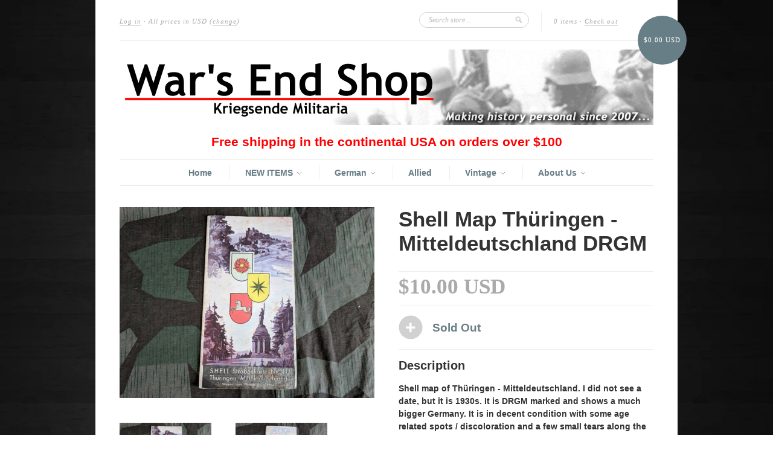

--- FILE ---
content_type: text/html; charset=utf-8
request_url: https://www.warsendshop.com/products/shell-map-thuringen-mitteldeutschland-drgm
body_size: 18273
content:
<!doctype html>
<!--[if lt IE 7]> <html class="no-js lt-ie9 lt-ie8 lt-ie7" lang="en"> <![endif]-->
<!--[if IE 7]>    <html class="no-js lt-ie9 lt-ie8" lang="en"> <![endif]-->
<!--[if IE 8]>    <html class="no-js lt-ie9" lang="en"> <![endif]-->
<!--[if IE 9 ]>    <html class="ie9 no-js"> <![endif]-->
<!--[if (gt IE 9)|!(IE)]><!--> <html class="no-js"> <!--<![endif]-->

<head>
  <meta charset="UTF-8" />
  <meta http-equiv="X-UA-Compatible" content="IE=edge,chrome=1" />
  <link rel="shortcut icon" type="image/png" href="//www.warsendshop.com/cdn/shop/t/1/assets/favicon.png?5188" />
<meta name="google-site-verification" content="OzDD0qER-HWcQytY2PaZ-6knVrzeum8ZbIcywP7LniU" />
  <!-- Meta Tags Editor -->

	<title></title>

  
  <!-- Meta Tags Editor -->

	<meta name="description" content="" />
	<meta name="keywords" content="" />
	<meta name="title" content="" />

  
  <link rel="canonical" href="https://www.warsendshop.com/products/shell-map-thuringen-mitteldeutschland-drgm" />
  
  


  <meta property="og:url" content="https://www.warsendshop.com/products/shell-map-thuringen-mitteldeutschland-drgm" />
  <meta property="og:title" content="Shell Map Thüringen - Mitteldeutschland DRGM" />
  <meta property="og:description" content="Shell map of Thüringen - Mitteldeutschland. I did not see a date, but it is 1930s. It is DRGM marked and shows a much bigger Germany. It is in decent condition with some age related spots / discoloration and a few small tears along the edges. Closed, it measures about 8 5/8&quot; by 4 1/2&quot; . Opened, it measures about 18&quot; across by 17 3/8&quot; tall." />
  <meta property="og:image" content="//www.warsendshop.com/cdn/shop/products/Vintage_1930s_Pre-WWII_Shell_Map_Thuringen_Mitteldeutschland_DRGM_medium.jpg?v=1571438836" />


  <script>window.performance && window.performance.mark && window.performance.mark('shopify.content_for_header.start');</script><meta id="shopify-digital-wallet" name="shopify-digital-wallet" content="/1874100/digital_wallets/dialog">
<meta name="shopify-checkout-api-token" content="103217eb1c6b13511154b4748b12c300">
<meta id="in-context-paypal-metadata" data-shop-id="1874100" data-venmo-supported="false" data-environment="production" data-locale="en_US" data-paypal-v4="true" data-currency="USD">
<link rel="alternate" type="application/json+oembed" href="https://www.warsendshop.com/products/shell-map-thuringen-mitteldeutschland-drgm.oembed">
<script async="async" src="/checkouts/internal/preloads.js?locale=en-US"></script>
<link rel="preconnect" href="https://shop.app" crossorigin="anonymous">
<script async="async" src="https://shop.app/checkouts/internal/preloads.js?locale=en-US&shop_id=1874100" crossorigin="anonymous"></script>
<script id="shopify-features" type="application/json">{"accessToken":"103217eb1c6b13511154b4748b12c300","betas":["rich-media-storefront-analytics"],"domain":"www.warsendshop.com","predictiveSearch":true,"shopId":1874100,"locale":"en"}</script>
<script>var Shopify = Shopify || {};
Shopify.shop = "kriegsende-militaria-2.myshopify.com";
Shopify.locale = "en";
Shopify.currency = {"active":"USD","rate":"1.0"};
Shopify.country = "US";
Shopify.theme = {"name":"new-standard","id":3489294,"schema_name":null,"schema_version":null,"theme_store_id":null,"role":"main"};
Shopify.theme.handle = "null";
Shopify.theme.style = {"id":null,"handle":null};
Shopify.cdnHost = "www.warsendshop.com/cdn";
Shopify.routes = Shopify.routes || {};
Shopify.routes.root = "/";</script>
<script type="module">!function(o){(o.Shopify=o.Shopify||{}).modules=!0}(window);</script>
<script>!function(o){function n(){var o=[];function n(){o.push(Array.prototype.slice.apply(arguments))}return n.q=o,n}var t=o.Shopify=o.Shopify||{};t.loadFeatures=n(),t.autoloadFeatures=n()}(window);</script>
<script>
  window.ShopifyPay = window.ShopifyPay || {};
  window.ShopifyPay.apiHost = "shop.app\/pay";
  window.ShopifyPay.redirectState = null;
</script>
<script id="shop-js-analytics" type="application/json">{"pageType":"product"}</script>
<script defer="defer" async type="module" src="//www.warsendshop.com/cdn/shopifycloud/shop-js/modules/v2/client.init-shop-cart-sync_IZsNAliE.en.esm.js"></script>
<script defer="defer" async type="module" src="//www.warsendshop.com/cdn/shopifycloud/shop-js/modules/v2/chunk.common_0OUaOowp.esm.js"></script>
<script type="module">
  await import("//www.warsendshop.com/cdn/shopifycloud/shop-js/modules/v2/client.init-shop-cart-sync_IZsNAliE.en.esm.js");
await import("//www.warsendshop.com/cdn/shopifycloud/shop-js/modules/v2/chunk.common_0OUaOowp.esm.js");

  window.Shopify.SignInWithShop?.initShopCartSync?.({"fedCMEnabled":true,"windoidEnabled":true});

</script>
<script>
  window.Shopify = window.Shopify || {};
  if (!window.Shopify.featureAssets) window.Shopify.featureAssets = {};
  window.Shopify.featureAssets['shop-js'] = {"shop-cart-sync":["modules/v2/client.shop-cart-sync_DLOhI_0X.en.esm.js","modules/v2/chunk.common_0OUaOowp.esm.js"],"init-fed-cm":["modules/v2/client.init-fed-cm_C6YtU0w6.en.esm.js","modules/v2/chunk.common_0OUaOowp.esm.js"],"shop-button":["modules/v2/client.shop-button_BCMx7GTG.en.esm.js","modules/v2/chunk.common_0OUaOowp.esm.js"],"shop-cash-offers":["modules/v2/client.shop-cash-offers_BT26qb5j.en.esm.js","modules/v2/chunk.common_0OUaOowp.esm.js","modules/v2/chunk.modal_CGo_dVj3.esm.js"],"init-windoid":["modules/v2/client.init-windoid_B9PkRMql.en.esm.js","modules/v2/chunk.common_0OUaOowp.esm.js"],"init-shop-email-lookup-coordinator":["modules/v2/client.init-shop-email-lookup-coordinator_DZkqjsbU.en.esm.js","modules/v2/chunk.common_0OUaOowp.esm.js"],"shop-toast-manager":["modules/v2/client.shop-toast-manager_Di2EnuM7.en.esm.js","modules/v2/chunk.common_0OUaOowp.esm.js"],"shop-login-button":["modules/v2/client.shop-login-button_BtqW_SIO.en.esm.js","modules/v2/chunk.common_0OUaOowp.esm.js","modules/v2/chunk.modal_CGo_dVj3.esm.js"],"avatar":["modules/v2/client.avatar_BTnouDA3.en.esm.js"],"pay-button":["modules/v2/client.pay-button_CWa-C9R1.en.esm.js","modules/v2/chunk.common_0OUaOowp.esm.js"],"init-shop-cart-sync":["modules/v2/client.init-shop-cart-sync_IZsNAliE.en.esm.js","modules/v2/chunk.common_0OUaOowp.esm.js"],"init-customer-accounts":["modules/v2/client.init-customer-accounts_DenGwJTU.en.esm.js","modules/v2/client.shop-login-button_BtqW_SIO.en.esm.js","modules/v2/chunk.common_0OUaOowp.esm.js","modules/v2/chunk.modal_CGo_dVj3.esm.js"],"init-shop-for-new-customer-accounts":["modules/v2/client.init-shop-for-new-customer-accounts_JdHXxpS9.en.esm.js","modules/v2/client.shop-login-button_BtqW_SIO.en.esm.js","modules/v2/chunk.common_0OUaOowp.esm.js","modules/v2/chunk.modal_CGo_dVj3.esm.js"],"init-customer-accounts-sign-up":["modules/v2/client.init-customer-accounts-sign-up_D6__K_p8.en.esm.js","modules/v2/client.shop-login-button_BtqW_SIO.en.esm.js","modules/v2/chunk.common_0OUaOowp.esm.js","modules/v2/chunk.modal_CGo_dVj3.esm.js"],"checkout-modal":["modules/v2/client.checkout-modal_C_ZQDY6s.en.esm.js","modules/v2/chunk.common_0OUaOowp.esm.js","modules/v2/chunk.modal_CGo_dVj3.esm.js"],"shop-follow-button":["modules/v2/client.shop-follow-button_XetIsj8l.en.esm.js","modules/v2/chunk.common_0OUaOowp.esm.js","modules/v2/chunk.modal_CGo_dVj3.esm.js"],"lead-capture":["modules/v2/client.lead-capture_DvA72MRN.en.esm.js","modules/v2/chunk.common_0OUaOowp.esm.js","modules/v2/chunk.modal_CGo_dVj3.esm.js"],"shop-login":["modules/v2/client.shop-login_ClXNxyh6.en.esm.js","modules/v2/chunk.common_0OUaOowp.esm.js","modules/v2/chunk.modal_CGo_dVj3.esm.js"],"payment-terms":["modules/v2/client.payment-terms_CNlwjfZz.en.esm.js","modules/v2/chunk.common_0OUaOowp.esm.js","modules/v2/chunk.modal_CGo_dVj3.esm.js"]};
</script>
<script>(function() {
  var isLoaded = false;
  function asyncLoad() {
    if (isLoaded) return;
    isLoaded = true;
    var urls = ["https:\/\/chimpstatic.com\/mcjs-connected\/js\/users\/25078f63a96f4beb23fef84d5\/2a089bfcf7da7a371435d6d2d.js?shop=kriegsende-militaria-2.myshopify.com","https:\/\/assets1.adroll.com\/shopify\/latest\/j\/shopify_rolling_bootstrap_v2.js?adroll_adv_id=IBHUNUWZZ5FD7IMGLVULC5\u0026adroll_pix_id=ETFNKN57OFHV7NGEXVB4HU\u0026shop=kriegsende-militaria-2.myshopify.com","https:\/\/cdn.hextom.com\/js\/freeshippingbar.js?shop=kriegsende-militaria-2.myshopify.com"];
    for (var i = 0; i < urls.length; i++) {
      var s = document.createElement('script');
      s.type = 'text/javascript';
      s.async = true;
      s.src = urls[i];
      var x = document.getElementsByTagName('script')[0];
      x.parentNode.insertBefore(s, x);
    }
  };
  if(window.attachEvent) {
    window.attachEvent('onload', asyncLoad);
  } else {
    window.addEventListener('load', asyncLoad, false);
  }
})();</script>
<script id="__st">var __st={"a":1874100,"offset":-18000,"reqid":"ce3ea838-db4f-4a46-ae08-84cbfab3b24f-1768436941","pageurl":"www.warsendshop.com\/products\/shell-map-thuringen-mitteldeutschland-drgm","u":"88c4b61ffba9","p":"product","rtyp":"product","rid":1667268608063};</script>
<script>window.ShopifyPaypalV4VisibilityTracking = true;</script>
<script id="captcha-bootstrap">!function(){'use strict';const t='contact',e='account',n='new_comment',o=[[t,t],['blogs',n],['comments',n],[t,'customer']],c=[[e,'customer_login'],[e,'guest_login'],[e,'recover_customer_password'],[e,'create_customer']],r=t=>t.map((([t,e])=>`form[action*='/${t}']:not([data-nocaptcha='true']) input[name='form_type'][value='${e}']`)).join(','),a=t=>()=>t?[...document.querySelectorAll(t)].map((t=>t.form)):[];function s(){const t=[...o],e=r(t);return a(e)}const i='password',u='form_key',d=['recaptcha-v3-token','g-recaptcha-response','h-captcha-response',i],f=()=>{try{return window.sessionStorage}catch{return}},m='__shopify_v',_=t=>t.elements[u];function p(t,e,n=!1){try{const o=window.sessionStorage,c=JSON.parse(o.getItem(e)),{data:r}=function(t){const{data:e,action:n}=t;return t[m]||n?{data:e,action:n}:{data:t,action:n}}(c);for(const[e,n]of Object.entries(r))t.elements[e]&&(t.elements[e].value=n);n&&o.removeItem(e)}catch(o){console.error('form repopulation failed',{error:o})}}const l='form_type',E='cptcha';function T(t){t.dataset[E]=!0}const w=window,h=w.document,L='Shopify',v='ce_forms',y='captcha';let A=!1;((t,e)=>{const n=(g='f06e6c50-85a8-45c8-87d0-21a2b65856fe',I='https://cdn.shopify.com/shopifycloud/storefront-forms-hcaptcha/ce_storefront_forms_captcha_hcaptcha.v1.5.2.iife.js',D={infoText:'Protected by hCaptcha',privacyText:'Privacy',termsText:'Terms'},(t,e,n)=>{const o=w[L][v],c=o.bindForm;if(c)return c(t,g,e,D).then(n);var r;o.q.push([[t,g,e,D],n]),r=I,A||(h.body.append(Object.assign(h.createElement('script'),{id:'captcha-provider',async:!0,src:r})),A=!0)});var g,I,D;w[L]=w[L]||{},w[L][v]=w[L][v]||{},w[L][v].q=[],w[L][y]=w[L][y]||{},w[L][y].protect=function(t,e){n(t,void 0,e),T(t)},Object.freeze(w[L][y]),function(t,e,n,w,h,L){const[v,y,A,g]=function(t,e,n){const i=e?o:[],u=t?c:[],d=[...i,...u],f=r(d),m=r(i),_=r(d.filter((([t,e])=>n.includes(e))));return[a(f),a(m),a(_),s()]}(w,h,L),I=t=>{const e=t.target;return e instanceof HTMLFormElement?e:e&&e.form},D=t=>v().includes(t);t.addEventListener('submit',(t=>{const e=I(t);if(!e)return;const n=D(e)&&!e.dataset.hcaptchaBound&&!e.dataset.recaptchaBound,o=_(e),c=g().includes(e)&&(!o||!o.value);(n||c)&&t.preventDefault(),c&&!n&&(function(t){try{if(!f())return;!function(t){const e=f();if(!e)return;const n=_(t);if(!n)return;const o=n.value;o&&e.removeItem(o)}(t);const e=Array.from(Array(32),(()=>Math.random().toString(36)[2])).join('');!function(t,e){_(t)||t.append(Object.assign(document.createElement('input'),{type:'hidden',name:u})),t.elements[u].value=e}(t,e),function(t,e){const n=f();if(!n)return;const o=[...t.querySelectorAll(`input[type='${i}']`)].map((({name:t})=>t)),c=[...d,...o],r={};for(const[a,s]of new FormData(t).entries())c.includes(a)||(r[a]=s);n.setItem(e,JSON.stringify({[m]:1,action:t.action,data:r}))}(t,e)}catch(e){console.error('failed to persist form',e)}}(e),e.submit())}));const S=(t,e)=>{t&&!t.dataset[E]&&(n(t,e.some((e=>e===t))),T(t))};for(const o of['focusin','change'])t.addEventListener(o,(t=>{const e=I(t);D(e)&&S(e,y())}));const B=e.get('form_key'),M=e.get(l),P=B&&M;t.addEventListener('DOMContentLoaded',(()=>{const t=y();if(P)for(const e of t)e.elements[l].value===M&&p(e,B);[...new Set([...A(),...v().filter((t=>'true'===t.dataset.shopifyCaptcha))])].forEach((e=>S(e,t)))}))}(h,new URLSearchParams(w.location.search),n,t,e,['guest_login'])})(!0,!0)}();</script>
<script integrity="sha256-4kQ18oKyAcykRKYeNunJcIwy7WH5gtpwJnB7kiuLZ1E=" data-source-attribution="shopify.loadfeatures" defer="defer" src="//www.warsendshop.com/cdn/shopifycloud/storefront/assets/storefront/load_feature-a0a9edcb.js" crossorigin="anonymous"></script>
<script crossorigin="anonymous" defer="defer" src="//www.warsendshop.com/cdn/shopifycloud/storefront/assets/shopify_pay/storefront-65b4c6d7.js?v=20250812"></script>
<script data-source-attribution="shopify.dynamic_checkout.dynamic.init">var Shopify=Shopify||{};Shopify.PaymentButton=Shopify.PaymentButton||{isStorefrontPortableWallets:!0,init:function(){window.Shopify.PaymentButton.init=function(){};var t=document.createElement("script");t.src="https://www.warsendshop.com/cdn/shopifycloud/portable-wallets/latest/portable-wallets.en.js",t.type="module",document.head.appendChild(t)}};
</script>
<script data-source-attribution="shopify.dynamic_checkout.buyer_consent">
  function portableWalletsHideBuyerConsent(e){var t=document.getElementById("shopify-buyer-consent"),n=document.getElementById("shopify-subscription-policy-button");t&&n&&(t.classList.add("hidden"),t.setAttribute("aria-hidden","true"),n.removeEventListener("click",e))}function portableWalletsShowBuyerConsent(e){var t=document.getElementById("shopify-buyer-consent"),n=document.getElementById("shopify-subscription-policy-button");t&&n&&(t.classList.remove("hidden"),t.removeAttribute("aria-hidden"),n.addEventListener("click",e))}window.Shopify?.PaymentButton&&(window.Shopify.PaymentButton.hideBuyerConsent=portableWalletsHideBuyerConsent,window.Shopify.PaymentButton.showBuyerConsent=portableWalletsShowBuyerConsent);
</script>
<script data-source-attribution="shopify.dynamic_checkout.cart.bootstrap">document.addEventListener("DOMContentLoaded",(function(){function t(){return document.querySelector("shopify-accelerated-checkout-cart, shopify-accelerated-checkout")}if(t())Shopify.PaymentButton.init();else{new MutationObserver((function(e,n){t()&&(Shopify.PaymentButton.init(),n.disconnect())})).observe(document.body,{childList:!0,subtree:!0})}}));
</script>
<link id="shopify-accelerated-checkout-styles" rel="stylesheet" media="screen" href="https://www.warsendshop.com/cdn/shopifycloud/portable-wallets/latest/accelerated-checkout-backwards-compat.css" crossorigin="anonymous">
<style id="shopify-accelerated-checkout-cart">
        #shopify-buyer-consent {
  margin-top: 1em;
  display: inline-block;
  width: 100%;
}

#shopify-buyer-consent.hidden {
  display: none;
}

#shopify-subscription-policy-button {
  background: none;
  border: none;
  padding: 0;
  text-decoration: underline;
  font-size: inherit;
  cursor: pointer;
}

#shopify-subscription-policy-button::before {
  box-shadow: none;
}

      </style>

<script>window.performance && window.performance.mark && window.performance.mark('shopify.content_for_header.end');</script>

  <link href="//www.warsendshop.com/cdn/shop/t/1/assets/style.css?v=50773656492889075161733594701" rel="stylesheet" type="text/css" media="all" />
  
  
  
  <!--[if lt IE 9]>
  <script src="//html5shim.googlecode.com/svn/trunk/html5.js"></script>
  <script src="//www.warsendshop.com/cdn/shop/t/1/assets/dd_roundies.js?v=1349888370" type="text/javascript"></script>
  <![endif]-->

  <script src="//ajax.googleapis.com/ajax/libs/jquery/1.7/jquery.js"></script>

  <script src="//www.warsendshop.com/cdn/shopifycloud/storefront/assets/themes_support/option_selection-b017cd28.js" type="text/javascript"></script>

  <!--[if lt IE 8]>
  <script src="//www.warsendshop.com/cdn/shop/t/1/assets/json2.js?v=1349888372" type="text/javascript"></script>
  <![endif]-->

  

  <script>
  var twitterID = 'kemilitaria',
      slideshow = false,
      slideshow_auto = true,
      slideshow_speed = 5000, 
      product_image_w_to_h_ratio = 1.333,
      shop_url = 'https://www.warsendshop.com';
  </script>

  <!--[if lt IE 9]>
  <script>
  DD_roundies.addRule('.roundify-total', '42px');
  DD_roundies.addRule('.sale-overlay span', '50px');
  DD_roundies.addRule('.sold-out-overlay span', '50px');
  </script>
  <![endif]-->

<!-- Hits Analytics tracking code -->

  

<!-- end of Hits Analytics code -->

 <!-- BEGIN app block: shopify://apps/blockify-fraud-filter/blocks/app_embed/2e3e0ba5-0e70-447a-9ec5-3bf76b5ef12e --> 
 
 
    <script>
        window.blockifyShopIdentifier = "kriegsende-militaria-2.myshopify.com";
        window.ipBlockerMetafields = "{\"showOverlayByPass\":false,\"disableSpyExtensions\":false,\"blockUnknownBots\":false,\"activeApp\":true,\"blockByMetafield\":true,\"visitorAnalytic\":false,\"showWatermark\":true,\"token\":\"eyJhbGciOiJIUzI1NiIsInR5cCI6IkpXVCJ9.eyJzaG9wIjoia3JpZWdzZW5kZS1taWxpdGFyaWEtMi5teXNob3BpZnkuY29tIiwiaWF0IjoxNzU5ODI5MTk5fQ.uYptEhdu-k0ItTbkLMEzmbFY87W8mhiGR2PesGQ1oF4\"}";
        window.blockifyRules = "{\"whitelist\":[],\"blacklist\":[{\"id\":1328105,\"type\":\"1\",\"country\":\"NG\",\"criteria\":\"3\",\"priority\":\"1\"}]}";
        window.ipblockerBlockTemplate = "{\"customCss\":\"#blockify---container{--bg-blockify: #fff;position:relative}#blockify---container::after{content:'';position:absolute;inset:0;background-repeat:no-repeat !important;background-size:cover !important;background:var(--bg-blockify);z-index:0}#blockify---container #blockify---container__inner{display:flex;flex-direction:column;align-items:center;position:relative;z-index:1}#blockify---container #blockify---container__inner #blockify-block-content{display:flex;flex-direction:column;align-items:center;text-align:center}#blockify---container #blockify---container__inner #blockify-block-content #blockify-block-superTitle{display:none !important}#blockify---container #blockify---container__inner #blockify-block-content #blockify-block-title{font-size:313%;font-weight:bold;margin-top:1em}@media only screen and (min-width: 768px) and (max-width: 1199px){#blockify---container #blockify---container__inner #blockify-block-content #blockify-block-title{font-size:188%}}@media only screen and (max-width: 767px){#blockify---container #blockify---container__inner #blockify-block-content #blockify-block-title{font-size:107%}}#blockify---container #blockify---container__inner #blockify-block-content #blockify-block-description{font-size:125%;margin:1.5em;line-height:1.5}@media only screen and (min-width: 768px) and (max-width: 1199px){#blockify---container #blockify---container__inner #blockify-block-content #blockify-block-description{font-size:88%}}@media only screen and (max-width: 767px){#blockify---container #blockify---container__inner #blockify-block-content #blockify-block-description{font-size:107%}}#blockify---container #blockify---container__inner #blockify-block-content #blockify-block-description #blockify-block-text-blink{display:none !important}#blockify---container #blockify---container__inner #blockify-logo-block-image{position:relative;width:400px;height:auto;max-height:300px}@media only screen and (max-width: 767px){#blockify---container #blockify---container__inner #blockify-logo-block-image{width:200px}}#blockify---container #blockify---container__inner #blockify-logo-block-image::before{content:'';display:block;padding-bottom:56.2%}#blockify---container #blockify---container__inner #blockify-logo-block-image img{position:absolute;top:0;left:0;width:100%;height:100%;object-fit:contain}\\n\",\"logoImage\":{\"active\":true,\"value\":\"https:\/\/storage.synctrack.io\/megamind-fraud\/assets\/default-thumbnail.png\",\"altText\":\"Red octagonal stop sign with a black hand symbol in the center, indicating a warning or prohibition\"},\"superTitle\":{\"active\":false,\"text\":\"403\",\"color\":\"#899df1\"},\"title\":{\"active\":true,\"text\":\"Access Denied\",\"color\":\"#000\"},\"description\":{\"active\":true,\"text\":\"The site owner may have set restrictions that prevent you from accessing the site. Please contact the site owner for access.\",\"color\":\"#000\"},\"background\":{\"active\":true,\"value\":\"#fff\",\"type\":\"1\",\"colorFrom\":null,\"colorTo\":null}}";

        
            window.blockifyProductCollections = [68835329];
        
    </script>
<link href="https://cdn.shopify.com/extensions/019bbb87-c57f-7b60-9a48-5c6384acb17d/region-restrictions-285/assets/blockify-embed.min.js" as="script" type="text/javascript" rel="preload"><link href="https://cdn.shopify.com/extensions/019bbb87-c57f-7b60-9a48-5c6384acb17d/region-restrictions-285/assets/prevent-bypass-script.min.js" as="script" type="text/javascript" rel="preload">
<script type="text/javascript">
    window.blockifyBaseUrl = 'https://fraud.blockifyapp.com/s/api';
    window.blockifyPublicUrl = 'https://fraud.blockifyapp.com/s/api/public';
    window.bucketUrl = 'https://storage.synctrack.io/megamind-fraud';
    window.storefrontApiUrl  = 'https://fraud.blockifyapp.com/p/api';
</script>
<script type="text/javascript">
  window.blockifyChecking = true;
</script>
<script id="blockifyScriptByPass" type="text/javascript" src=https://cdn.shopify.com/extensions/019bbb87-c57f-7b60-9a48-5c6384acb17d/region-restrictions-285/assets/prevent-bypass-script.min.js async></script>
<script id="blockifyScriptTag" type="text/javascript" src=https://cdn.shopify.com/extensions/019bbb87-c57f-7b60-9a48-5c6384acb17d/region-restrictions-285/assets/blockify-embed.min.js async></script>


<!-- END app block --><script src="https://cdn.shopify.com/extensions/24d8dd86-35ee-4368-81e8-f90e64b0a4fb/nibble-ai-negotiation-10/assets/nibble.js" type="text/javascript" defer="defer"></script>
<link href="https://monorail-edge.shopifysvc.com" rel="dns-prefetch">
<script>(function(){if ("sendBeacon" in navigator && "performance" in window) {try {var session_token_from_headers = performance.getEntriesByType('navigation')[0].serverTiming.find(x => x.name == '_s').description;} catch {var session_token_from_headers = undefined;}var session_cookie_matches = document.cookie.match(/_shopify_s=([^;]*)/);var session_token_from_cookie = session_cookie_matches && session_cookie_matches.length === 2 ? session_cookie_matches[1] : "";var session_token = session_token_from_headers || session_token_from_cookie || "";function handle_abandonment_event(e) {var entries = performance.getEntries().filter(function(entry) {return /monorail-edge.shopifysvc.com/.test(entry.name);});if (!window.abandonment_tracked && entries.length === 0) {window.abandonment_tracked = true;var currentMs = Date.now();var navigation_start = performance.timing.navigationStart;var payload = {shop_id: 1874100,url: window.location.href,navigation_start,duration: currentMs - navigation_start,session_token,page_type: "product"};window.navigator.sendBeacon("https://monorail-edge.shopifysvc.com/v1/produce", JSON.stringify({schema_id: "online_store_buyer_site_abandonment/1.1",payload: payload,metadata: {event_created_at_ms: currentMs,event_sent_at_ms: currentMs}}));}}window.addEventListener('pagehide', handle_abandonment_event);}}());</script>
<script id="web-pixels-manager-setup">(function e(e,d,r,n,o){if(void 0===o&&(o={}),!Boolean(null===(a=null===(i=window.Shopify)||void 0===i?void 0:i.analytics)||void 0===a?void 0:a.replayQueue)){var i,a;window.Shopify=window.Shopify||{};var t=window.Shopify;t.analytics=t.analytics||{};var s=t.analytics;s.replayQueue=[],s.publish=function(e,d,r){return s.replayQueue.push([e,d,r]),!0};try{self.performance.mark("wpm:start")}catch(e){}var l=function(){var e={modern:/Edge?\/(1{2}[4-9]|1[2-9]\d|[2-9]\d{2}|\d{4,})\.\d+(\.\d+|)|Firefox\/(1{2}[4-9]|1[2-9]\d|[2-9]\d{2}|\d{4,})\.\d+(\.\d+|)|Chrom(ium|e)\/(9{2}|\d{3,})\.\d+(\.\d+|)|(Maci|X1{2}).+ Version\/(15\.\d+|(1[6-9]|[2-9]\d|\d{3,})\.\d+)([,.]\d+|)( \(\w+\)|)( Mobile\/\w+|) Safari\/|Chrome.+OPR\/(9{2}|\d{3,})\.\d+\.\d+|(CPU[ +]OS|iPhone[ +]OS|CPU[ +]iPhone|CPU IPhone OS|CPU iPad OS)[ +]+(15[._]\d+|(1[6-9]|[2-9]\d|\d{3,})[._]\d+)([._]\d+|)|Android:?[ /-](13[3-9]|1[4-9]\d|[2-9]\d{2}|\d{4,})(\.\d+|)(\.\d+|)|Android.+Firefox\/(13[5-9]|1[4-9]\d|[2-9]\d{2}|\d{4,})\.\d+(\.\d+|)|Android.+Chrom(ium|e)\/(13[3-9]|1[4-9]\d|[2-9]\d{2}|\d{4,})\.\d+(\.\d+|)|SamsungBrowser\/([2-9]\d|\d{3,})\.\d+/,legacy:/Edge?\/(1[6-9]|[2-9]\d|\d{3,})\.\d+(\.\d+|)|Firefox\/(5[4-9]|[6-9]\d|\d{3,})\.\d+(\.\d+|)|Chrom(ium|e)\/(5[1-9]|[6-9]\d|\d{3,})\.\d+(\.\d+|)([\d.]+$|.*Safari\/(?![\d.]+ Edge\/[\d.]+$))|(Maci|X1{2}).+ Version\/(10\.\d+|(1[1-9]|[2-9]\d|\d{3,})\.\d+)([,.]\d+|)( \(\w+\)|)( Mobile\/\w+|) Safari\/|Chrome.+OPR\/(3[89]|[4-9]\d|\d{3,})\.\d+\.\d+|(CPU[ +]OS|iPhone[ +]OS|CPU[ +]iPhone|CPU IPhone OS|CPU iPad OS)[ +]+(10[._]\d+|(1[1-9]|[2-9]\d|\d{3,})[._]\d+)([._]\d+|)|Android:?[ /-](13[3-9]|1[4-9]\d|[2-9]\d{2}|\d{4,})(\.\d+|)(\.\d+|)|Mobile Safari.+OPR\/([89]\d|\d{3,})\.\d+\.\d+|Android.+Firefox\/(13[5-9]|1[4-9]\d|[2-9]\d{2}|\d{4,})\.\d+(\.\d+|)|Android.+Chrom(ium|e)\/(13[3-9]|1[4-9]\d|[2-9]\d{2}|\d{4,})\.\d+(\.\d+|)|Android.+(UC? ?Browser|UCWEB|U3)[ /]?(15\.([5-9]|\d{2,})|(1[6-9]|[2-9]\d|\d{3,})\.\d+)\.\d+|SamsungBrowser\/(5\.\d+|([6-9]|\d{2,})\.\d+)|Android.+MQ{2}Browser\/(14(\.(9|\d{2,})|)|(1[5-9]|[2-9]\d|\d{3,})(\.\d+|))(\.\d+|)|K[Aa][Ii]OS\/(3\.\d+|([4-9]|\d{2,})\.\d+)(\.\d+|)/},d=e.modern,r=e.legacy,n=navigator.userAgent;return n.match(d)?"modern":n.match(r)?"legacy":"unknown"}(),u="modern"===l?"modern":"legacy",c=(null!=n?n:{modern:"",legacy:""})[u],f=function(e){return[e.baseUrl,"/wpm","/b",e.hashVersion,"modern"===e.buildTarget?"m":"l",".js"].join("")}({baseUrl:d,hashVersion:r,buildTarget:u}),m=function(e){var d=e.version,r=e.bundleTarget,n=e.surface,o=e.pageUrl,i=e.monorailEndpoint;return{emit:function(e){var a=e.status,t=e.errorMsg,s=(new Date).getTime(),l=JSON.stringify({metadata:{event_sent_at_ms:s},events:[{schema_id:"web_pixels_manager_load/3.1",payload:{version:d,bundle_target:r,page_url:o,status:a,surface:n,error_msg:t},metadata:{event_created_at_ms:s}}]});if(!i)return console&&console.warn&&console.warn("[Web Pixels Manager] No Monorail endpoint provided, skipping logging."),!1;try{return self.navigator.sendBeacon.bind(self.navigator)(i,l)}catch(e){}var u=new XMLHttpRequest;try{return u.open("POST",i,!0),u.setRequestHeader("Content-Type","text/plain"),u.send(l),!0}catch(e){return console&&console.warn&&console.warn("[Web Pixels Manager] Got an unhandled error while logging to Monorail."),!1}}}}({version:r,bundleTarget:l,surface:e.surface,pageUrl:self.location.href,monorailEndpoint:e.monorailEndpoint});try{o.browserTarget=l,function(e){var d=e.src,r=e.async,n=void 0===r||r,o=e.onload,i=e.onerror,a=e.sri,t=e.scriptDataAttributes,s=void 0===t?{}:t,l=document.createElement("script"),u=document.querySelector("head"),c=document.querySelector("body");if(l.async=n,l.src=d,a&&(l.integrity=a,l.crossOrigin="anonymous"),s)for(var f in s)if(Object.prototype.hasOwnProperty.call(s,f))try{l.dataset[f]=s[f]}catch(e){}if(o&&l.addEventListener("load",o),i&&l.addEventListener("error",i),u)u.appendChild(l);else{if(!c)throw new Error("Did not find a head or body element to append the script");c.appendChild(l)}}({src:f,async:!0,onload:function(){if(!function(){var e,d;return Boolean(null===(d=null===(e=window.Shopify)||void 0===e?void 0:e.analytics)||void 0===d?void 0:d.initialized)}()){var d=window.webPixelsManager.init(e)||void 0;if(d){var r=window.Shopify.analytics;r.replayQueue.forEach((function(e){var r=e[0],n=e[1],o=e[2];d.publishCustomEvent(r,n,o)})),r.replayQueue=[],r.publish=d.publishCustomEvent,r.visitor=d.visitor,r.initialized=!0}}},onerror:function(){return m.emit({status:"failed",errorMsg:"".concat(f," has failed to load")})},sri:function(e){var d=/^sha384-[A-Za-z0-9+/=]+$/;return"string"==typeof e&&d.test(e)}(c)?c:"",scriptDataAttributes:o}),m.emit({status:"loading"})}catch(e){m.emit({status:"failed",errorMsg:(null==e?void 0:e.message)||"Unknown error"})}}})({shopId: 1874100,storefrontBaseUrl: "https://www.warsendshop.com",extensionsBaseUrl: "https://extensions.shopifycdn.com/cdn/shopifycloud/web-pixels-manager",monorailEndpoint: "https://monorail-edge.shopifysvc.com/unstable/produce_batch",surface: "storefront-renderer",enabledBetaFlags: ["2dca8a86","a0d5f9d2"],webPixelsConfigList: [{"id":"1369702598","configuration":"{\"accountID\":\"blockify-checkout-rules-webpixel-kriegsende-militaria-2.myshopify.com\",\"enable\":\"true\"}","eventPayloadVersion":"v1","runtimeContext":"STRICT","scriptVersion":"3169cc2d487bee629e1d1a22a873efe1","type":"APP","apiClientId":143723102209,"privacyPurposes":["ANALYTICS","MARKETING","SALE_OF_DATA"],"dataSharingAdjustments":{"protectedCustomerApprovalScopes":["read_customer_address","read_customer_email","read_customer_name","read_customer_personal_data","read_customer_phone"]}},{"id":"85033158","eventPayloadVersion":"v1","runtimeContext":"LAX","scriptVersion":"1","type":"CUSTOM","privacyPurposes":["ANALYTICS"],"name":"Google Analytics tag (migrated)"},{"id":"shopify-app-pixel","configuration":"{}","eventPayloadVersion":"v1","runtimeContext":"STRICT","scriptVersion":"0450","apiClientId":"shopify-pixel","type":"APP","privacyPurposes":["ANALYTICS","MARKETING"]},{"id":"shopify-custom-pixel","eventPayloadVersion":"v1","runtimeContext":"LAX","scriptVersion":"0450","apiClientId":"shopify-pixel","type":"CUSTOM","privacyPurposes":["ANALYTICS","MARKETING"]}],isMerchantRequest: false,initData: {"shop":{"name":"War's End Shop","paymentSettings":{"currencyCode":"USD"},"myshopifyDomain":"kriegsende-militaria-2.myshopify.com","countryCode":"US","storefrontUrl":"https:\/\/www.warsendshop.com"},"customer":null,"cart":null,"checkout":null,"productVariants":[{"price":{"amount":10.0,"currencyCode":"USD"},"product":{"title":"Shell Map Thüringen - Mitteldeutschland DRGM","vendor":"Other","id":"1667268608063","untranslatedTitle":"Shell Map Thüringen - Mitteldeutschland DRGM","url":"\/products\/shell-map-thuringen-mitteldeutschland-drgm","type":"Original"},"id":"14092137365567","image":{"src":"\/\/www.warsendshop.com\/cdn\/shop\/products\/Vintage_1930s_Pre-WWII_Shell_Map_Thuringen_Mitteldeutschland_DRGM.jpg?v=1571438836"},"sku":"RED BIN","title":"Default Title","untranslatedTitle":"Default Title"}],"purchasingCompany":null},},"https://www.warsendshop.com/cdn","7cecd0b6w90c54c6cpe92089d5m57a67346",{"modern":"","legacy":""},{"shopId":"1874100","storefrontBaseUrl":"https:\/\/www.warsendshop.com","extensionBaseUrl":"https:\/\/extensions.shopifycdn.com\/cdn\/shopifycloud\/web-pixels-manager","surface":"storefront-renderer","enabledBetaFlags":"[\"2dca8a86\", \"a0d5f9d2\"]","isMerchantRequest":"false","hashVersion":"7cecd0b6w90c54c6cpe92089d5m57a67346","publish":"custom","events":"[[\"page_viewed\",{}],[\"product_viewed\",{\"productVariant\":{\"price\":{\"amount\":10.0,\"currencyCode\":\"USD\"},\"product\":{\"title\":\"Shell Map Thüringen - Mitteldeutschland DRGM\",\"vendor\":\"Other\",\"id\":\"1667268608063\",\"untranslatedTitle\":\"Shell Map Thüringen - Mitteldeutschland DRGM\",\"url\":\"\/products\/shell-map-thuringen-mitteldeutschland-drgm\",\"type\":\"Original\"},\"id\":\"14092137365567\",\"image\":{\"src\":\"\/\/www.warsendshop.com\/cdn\/shop\/products\/Vintage_1930s_Pre-WWII_Shell_Map_Thuringen_Mitteldeutschland_DRGM.jpg?v=1571438836\"},\"sku\":\"RED BIN\",\"title\":\"Default Title\",\"untranslatedTitle\":\"Default Title\"}}]]"});</script><script>
  window.ShopifyAnalytics = window.ShopifyAnalytics || {};
  window.ShopifyAnalytics.meta = window.ShopifyAnalytics.meta || {};
  window.ShopifyAnalytics.meta.currency = 'USD';
  var meta = {"product":{"id":1667268608063,"gid":"gid:\/\/shopify\/Product\/1667268608063","vendor":"Other","type":"Original","handle":"shell-map-thuringen-mitteldeutschland-drgm","variants":[{"id":14092137365567,"price":1000,"name":"Shell Map Thüringen - Mitteldeutschland DRGM","public_title":null,"sku":"RED BIN"}],"remote":false},"page":{"pageType":"product","resourceType":"product","resourceId":1667268608063,"requestId":"ce3ea838-db4f-4a46-ae08-84cbfab3b24f-1768436941"}};
  for (var attr in meta) {
    window.ShopifyAnalytics.meta[attr] = meta[attr];
  }
</script>
<script class="analytics">
  (function () {
    var customDocumentWrite = function(content) {
      var jquery = null;

      if (window.jQuery) {
        jquery = window.jQuery;
      } else if (window.Checkout && window.Checkout.$) {
        jquery = window.Checkout.$;
      }

      if (jquery) {
        jquery('body').append(content);
      }
    };

    var hasLoggedConversion = function(token) {
      if (token) {
        return document.cookie.indexOf('loggedConversion=' + token) !== -1;
      }
      return false;
    }

    var setCookieIfConversion = function(token) {
      if (token) {
        var twoMonthsFromNow = new Date(Date.now());
        twoMonthsFromNow.setMonth(twoMonthsFromNow.getMonth() + 2);

        document.cookie = 'loggedConversion=' + token + '; expires=' + twoMonthsFromNow;
      }
    }

    var trekkie = window.ShopifyAnalytics.lib = window.trekkie = window.trekkie || [];
    if (trekkie.integrations) {
      return;
    }
    trekkie.methods = [
      'identify',
      'page',
      'ready',
      'track',
      'trackForm',
      'trackLink'
    ];
    trekkie.factory = function(method) {
      return function() {
        var args = Array.prototype.slice.call(arguments);
        args.unshift(method);
        trekkie.push(args);
        return trekkie;
      };
    };
    for (var i = 0; i < trekkie.methods.length; i++) {
      var key = trekkie.methods[i];
      trekkie[key] = trekkie.factory(key);
    }
    trekkie.load = function(config) {
      trekkie.config = config || {};
      trekkie.config.initialDocumentCookie = document.cookie;
      var first = document.getElementsByTagName('script')[0];
      var script = document.createElement('script');
      script.type = 'text/javascript';
      script.onerror = function(e) {
        var scriptFallback = document.createElement('script');
        scriptFallback.type = 'text/javascript';
        scriptFallback.onerror = function(error) {
                var Monorail = {
      produce: function produce(monorailDomain, schemaId, payload) {
        var currentMs = new Date().getTime();
        var event = {
          schema_id: schemaId,
          payload: payload,
          metadata: {
            event_created_at_ms: currentMs,
            event_sent_at_ms: currentMs
          }
        };
        return Monorail.sendRequest("https://" + monorailDomain + "/v1/produce", JSON.stringify(event));
      },
      sendRequest: function sendRequest(endpointUrl, payload) {
        // Try the sendBeacon API
        if (window && window.navigator && typeof window.navigator.sendBeacon === 'function' && typeof window.Blob === 'function' && !Monorail.isIos12()) {
          var blobData = new window.Blob([payload], {
            type: 'text/plain'
          });

          if (window.navigator.sendBeacon(endpointUrl, blobData)) {
            return true;
          } // sendBeacon was not successful

        } // XHR beacon

        var xhr = new XMLHttpRequest();

        try {
          xhr.open('POST', endpointUrl);
          xhr.setRequestHeader('Content-Type', 'text/plain');
          xhr.send(payload);
        } catch (e) {
          console.log(e);
        }

        return false;
      },
      isIos12: function isIos12() {
        return window.navigator.userAgent.lastIndexOf('iPhone; CPU iPhone OS 12_') !== -1 || window.navigator.userAgent.lastIndexOf('iPad; CPU OS 12_') !== -1;
      }
    };
    Monorail.produce('monorail-edge.shopifysvc.com',
      'trekkie_storefront_load_errors/1.1',
      {shop_id: 1874100,
      theme_id: 3489294,
      app_name: "storefront",
      context_url: window.location.href,
      source_url: "//www.warsendshop.com/cdn/s/trekkie.storefront.55c6279c31a6628627b2ba1c5ff367020da294e2.min.js"});

        };
        scriptFallback.async = true;
        scriptFallback.src = '//www.warsendshop.com/cdn/s/trekkie.storefront.55c6279c31a6628627b2ba1c5ff367020da294e2.min.js';
        first.parentNode.insertBefore(scriptFallback, first);
      };
      script.async = true;
      script.src = '//www.warsendshop.com/cdn/s/trekkie.storefront.55c6279c31a6628627b2ba1c5ff367020da294e2.min.js';
      first.parentNode.insertBefore(script, first);
    };
    trekkie.load(
      {"Trekkie":{"appName":"storefront","development":false,"defaultAttributes":{"shopId":1874100,"isMerchantRequest":null,"themeId":3489294,"themeCityHash":"5920856872405115864","contentLanguage":"en","currency":"USD","eventMetadataId":"2d11d037-8dba-4d82-91f5-f34c3c427fa6"},"isServerSideCookieWritingEnabled":true,"monorailRegion":"shop_domain","enabledBetaFlags":["65f19447"]},"Session Attribution":{},"S2S":{"facebookCapiEnabled":false,"source":"trekkie-storefront-renderer","apiClientId":580111}}
    );

    var loaded = false;
    trekkie.ready(function() {
      if (loaded) return;
      loaded = true;

      window.ShopifyAnalytics.lib = window.trekkie;

      var originalDocumentWrite = document.write;
      document.write = customDocumentWrite;
      try { window.ShopifyAnalytics.merchantGoogleAnalytics.call(this); } catch(error) {};
      document.write = originalDocumentWrite;

      window.ShopifyAnalytics.lib.page(null,{"pageType":"product","resourceType":"product","resourceId":1667268608063,"requestId":"ce3ea838-db4f-4a46-ae08-84cbfab3b24f-1768436941","shopifyEmitted":true});

      var match = window.location.pathname.match(/checkouts\/(.+)\/(thank_you|post_purchase)/)
      var token = match? match[1]: undefined;
      if (!hasLoggedConversion(token)) {
        setCookieIfConversion(token);
        window.ShopifyAnalytics.lib.track("Viewed Product",{"currency":"USD","variantId":14092137365567,"productId":1667268608063,"productGid":"gid:\/\/shopify\/Product\/1667268608063","name":"Shell Map Thüringen - Mitteldeutschland DRGM","price":"10.00","sku":"RED BIN","brand":"Other","variant":null,"category":"Original","nonInteraction":true,"remote":false},undefined,undefined,{"shopifyEmitted":true});
      window.ShopifyAnalytics.lib.track("monorail:\/\/trekkie_storefront_viewed_product\/1.1",{"currency":"USD","variantId":14092137365567,"productId":1667268608063,"productGid":"gid:\/\/shopify\/Product\/1667268608063","name":"Shell Map Thüringen - Mitteldeutschland DRGM","price":"10.00","sku":"RED BIN","brand":"Other","variant":null,"category":"Original","nonInteraction":true,"remote":false,"referer":"https:\/\/www.warsendshop.com\/products\/shell-map-thuringen-mitteldeutschland-drgm"});
      }
    });


        var eventsListenerScript = document.createElement('script');
        eventsListenerScript.async = true;
        eventsListenerScript.src = "//www.warsendshop.com/cdn/shopifycloud/storefront/assets/shop_events_listener-3da45d37.js";
        document.getElementsByTagName('head')[0].appendChild(eventsListenerScript);

})();</script>
  <script>
  if (!window.ga || (window.ga && typeof window.ga !== 'function')) {
    window.ga = function ga() {
      (window.ga.q = window.ga.q || []).push(arguments);
      if (window.Shopify && window.Shopify.analytics && typeof window.Shopify.analytics.publish === 'function') {
        window.Shopify.analytics.publish("ga_stub_called", {}, {sendTo: "google_osp_migration"});
      }
      console.error("Shopify's Google Analytics stub called with:", Array.from(arguments), "\nSee https://help.shopify.com/manual/promoting-marketing/pixels/pixel-migration#google for more information.");
    };
    if (window.Shopify && window.Shopify.analytics && typeof window.Shopify.analytics.publish === 'function') {
      window.Shopify.analytics.publish("ga_stub_initialized", {}, {sendTo: "google_osp_migration"});
    }
  }
</script>
<script
  defer
  src="https://www.warsendshop.com/cdn/shopifycloud/perf-kit/shopify-perf-kit-3.0.3.min.js"
  data-application="storefront-renderer"
  data-shop-id="1874100"
  data-render-region="gcp-us-central1"
  data-page-type="product"
  data-theme-instance-id="3489294"
  data-theme-name=""
  data-theme-version=""
  data-monorail-region="shop_domain"
  data-resource-timing-sampling-rate="10"
  data-shs="true"
  data-shs-beacon="true"
  data-shs-export-with-fetch="true"
  data-shs-logs-sample-rate="1"
  data-shs-beacon-endpoint="https://www.warsendshop.com/api/collect"
></script>
</head>

<body id="vintage-1930s-pre-wwii-shell-map-thuringen-mitteldeutschland-drgm" class="template-product">

  <div id="container">

    <header id="header" class="clearfix use-logo currencies wide">

      <div id="cart-summary" class="accent-text">
        
        
          
            <p class="cart-elem" id="cart-login"> <a href="/account/login" id="customer_login_link">Log in</a></p>
          
        
        
        
          <p id="current-currency" class="cart-elem left">
  &nbsp;·
  All prices in <span class="selected-currency">&nbsp;&nbsp;&nbsp;</span> 
  <span id="currency-picker-toggle">(<a href="#">change</a>)</span>
</p>

<p class="cart-elem left" id="currencies-picker">
  <select id="currencies" name="currencies">
  
  
  <option value="USD" selected="selected">USD</option>
  
    
  
    
    <option value="EUR">EUR</option>
    
  
    
    <option value="AUD">AUD</option>
    
  
    
    <option value="CAD">CAD</option>
    
  
    
    <option value="GBP">GBP</option>
    
  
  </select>
</p>
        
        
        <p class="cart-elem" id="cart-count">
          <a class="no-underline" href="/cart">0 items</a> · 
          <a href="/cart">Check out</a>
        </p>
        
        <form action="/search" method="get" id="search-form" role="search">
            <input type="hidden" name="type" value="product" />
            <input name="q" type="text" id="search-field" placeholder="Search store..." class="hint" />
            <input type="submit" value="" name="submit" id="search-submit" />
        </form>
        
        <a href="/cart" class="cart-elem smooth roundify-total round" id="cart-total">
          <span id="cart-price"><span class=money>$0.00 USD</span></span>
        </a>
          
      </div><!-- #cart-summary -->
     
      
      <a id="logo" href="/" role="banner">
        <img src="//www.warsendshop.com/cdn/shop/t/1/assets/logo.png?v=86836692267900441431456366220" alt="War&#39;s End Shop" />
      </a><!-- #logo -->
       <h2><span style="color: #ff0000;"><strong>Free shipping in the continental USA on orders over $100</span></h2>
  <nav role="navigation"> 
        <ul id="nav">
          
          
          
          
          
          <li class="nav-item first">
            <a class="nav-item-link smooth" href="/">
              Home
            </a>
            
          </li>
          
          
          
          
          
          <li class="nav-item dropdown">
            <a class="nav-item-link smooth" href="/collections/new-items">
              NEW ITEMS
            </a>
            
            <ul class="sub-nav">
              <li class="sub-nav-niblet"></li>
              
              <li class="sub-nav-item first">
                <a class="sub-nav-item-link first " href="/collections/new-items">New Items</a>
              </li>
              
              <li class="sub-nav-item">
                <a class="sub-nav-item-link  " href="/collections/popular">Popular Items</a>
              </li>
              
              <li class="sub-nav-item">
                <a class="sub-nav-item-link  " href="/collections/under-10">Under $10</a>
              </li>
              
              <li class="sub-nav-item">
                <a class="sub-nav-item-link  " href="/collections/3d-prints">3D Prints</a>
              </li>
              
              <li class="sub-nav-item">
                <a class="sub-nav-item-link  " href="/collections/reproduction-pinback-buttons">Reproduction Pins</a>
              </li>
              
              <li class="sub-nav-item">
                <a class="sub-nav-item-link  " href="/collections/all-digital-downloads">Digital Downloads</a>
              </li>
              
              <li class="sub-nav-item">
                <a class="sub-nav-item-link  " href="/collections/weapons-related">Blank Adapters & Repair Parts</a>
              </li>
              
              <li class="sub-nav-item">
                <a class="sub-nav-item-link  " href="/collections/bakelite-items">Bakelite</a>
              </li>
              
              <li class="sub-nav-item">
                <a class="sub-nav-item-link  " href="/collections/tins-and-containers">Tins & Containers</a>
              </li>
              
              <li class="sub-nav-item">
                <a class="sub-nav-item-link  " href="/collections/all-wwi-era-items">WWI Items</a>
              </li>
              
              <li class="sub-nav-item last">
                <a class="sub-nav-item-link  last" href="/collections/sold-out-items">Sold Out Items</a>
              </li>
              
            </ul>
            
          </li>
          
          
          
          
          
          <li class="nav-item dropdown">
            <a class="nav-item-link smooth" href="/collections/all-axis-items">
              German
            </a>
            
            <ul class="sub-nav">
              <li class="sub-nav-niblet"></li>
              
              <li class="sub-nav-item first">
                <a class="sub-nav-item-link first " href="/collections/all-axis-items">All German Items</a>
              </li>
              
              <li class="sub-nav-item">
                <a class="sub-nav-item-link  " href="/collections/field-equipment">Field Equipment</a>
              </li>
              
              <li class="sub-nav-item">
                <a class="sub-nav-item-link  " href="/collections/personal-items">Personal Items</a>
              </li>
              
              <li class="sub-nav-item">
                <a class="sub-nav-item-link  " href="/collections/rations-related">Rations & Related</a>
              </li>
              
              <li class="sub-nav-item">
                <a class="sub-nav-item-link  " href="/collections/tobacco-related">Tobacciana</a>
              </li>
              
              <li class="sub-nav-item">
                <a class="sub-nav-item-link  " href="/collections/weapons-related">Blank Adapters & Repair Parts</a>
              </li>
              
              <li class="sub-nav-item">
                <a class="sub-nav-item-link  " href="/collections/flashlights-accessories">Flashlights & Accessories</a>
              </li>
              
              <li class="sub-nav-item">
                <a class="sub-nav-item-link  " href="/collections/bicycle-motorcycle-vehicle">Bicycle,Motorcycle,Vehicle</a>
              </li>
              
              <li class="sub-nav-item">
                <a class="sub-nav-item-link  " href="/collections/signals-and-communication">Signals and Communication</a>
              </li>
              
              <li class="sub-nav-item">
                <a class="sub-nav-item-link  " href="/collections/medical-items">Medical Items</a>
              </li>
              
              <li class="sub-nav-item">
                <a class="sub-nav-item-link  " href="/collections/photography">Photography Related</a>
              </li>
              
              <li class="sub-nav-item">
                <a class="sub-nav-item-link  " href="/collections/restortaion-parts-german">Restoration Parts</a>
              </li>
              
              <li class="sub-nav-item">
                <a class="sub-nav-item-link  " href="/collections/under-10">Under $10</a>
              </li>
              
              <li class="sub-nav-item last">
                <a class="sub-nav-item-link  last" href="/collections/east-german-items">East German Items</a>
              </li>
              
            </ul>
            
          </li>
          
          
          
          
          
          <li class="nav-item">
            <a class="nav-item-link smooth" href="/collections/all-allied-items">
              Allied
            </a>
            
          </li>
          
          
          
          
          
          <li class="nav-item dropdown">
            <a class="nav-item-link smooth" href="/collections/womens-items">
              Vintage
            </a>
            
            <ul class="sub-nav">
              <li class="sub-nav-niblet"></li>
              
              <li class="sub-nav-item first">
                <a class="sub-nav-item-link first " href="/collections/womens-items">All Vintage Items</a>
              </li>
              
              <li class="sub-nav-item">
                <a class="sub-nav-item-link  " href="/collections/clothing">Clothing</a>
              </li>
              
              <li class="sub-nav-item">
                <a class="sub-nav-item-link  " href="/collections/jewelry">Jewelry</a>
              </li>
              
              <li class="sub-nav-item">
                <a class="sub-nav-item-link  " href="/collections/accessories">Accessories</a>
              </li>
              
              <li class="sub-nav-item">
                <a class="sub-nav-item-link  " href="/collections/german-womens-items">German Items</a>
              </li>
              
              <li class="sub-nav-item">
                <a class="sub-nav-item-link  " href="/collections/us-womens-items">US Items</a>
              </li>
              
              <li class="sub-nav-item">
                <a class="sub-nav-item-link  " href="/collections/sweetheart-items">Sweetheart Items</a>
              </li>
              
              <li class="sub-nav-item">
                <a class="sub-nav-item-link  " href="/collections/womens-uniforms">Women's Uniforms & Accessories</a>
              </li>
              
              <li class="sub-nav-item">
                <a class="sub-nav-item-link  " href="/collections/reproduction-pinback-buttons">Reproduction Pins</a>
              </li>
              
              <li class="sub-nav-item last">
                <a class="sub-nav-item-link  last" href="https://www.warsendshop.com/pages/wwii-womens-uniform-research">Reference</a>
              </li>
              
            </ul>
            
          </li>
          
          
          
          
          
          <li class="nav-item last dropdown">
            <a class="nav-item-link smooth" href="/pages/about-us">
              About Us
            </a>
            
            <ul class="sub-nav">
              <li class="sub-nav-niblet"></li>
              
              <li class="sub-nav-item first">
                <a class="sub-nav-item-link first " href="/pages/about-us">About Us</a>
              </li>
              
              <li class="sub-nav-item">
                <a class="sub-nav-item-link  " href="/pages/contact-us">Contact Us</a>
              </li>
              
              <li class="sub-nav-item">
                <a class="sub-nav-item-link  " href="/pages/events">Events</a>
              </li>
              
              <li class="sub-nav-item">
                <a class="sub-nav-item-link  " href="/pages/shipping">Shipping / International Orders</a>
              </li>
              
              <li class="sub-nav-item">
                <a class="sub-nav-item-link  " href="/pages/wanted">Wanted</a>
              </li>
              
              <li class="sub-nav-item">
                <a class="sub-nav-item-link  " href="/pages/links">Links</a>
              </li>
              
              <li class="sub-nav-item last">
                <a class="sub-nav-item-link  last" href="/blogs/news">Blog</a>
              </li>
              
            </ul>
            
          </li>
          
        </ul>
      </nav>
      
      

    </header><!-- #header -->

    <div class="clearfix" id="content" role="main">
      
        <div class="clearfix" id="product-content" itemscope itemtype="http://schema.org/Product">
  
  <meta itemprop="url" content="https://www.warsendshop.com/products/shell-map-thuringen-mitteldeutschland-drgm" />
  <meta itemprop="image" content="//www.warsendshop.com/cdn/shop/products/Vintage_1930s_Pre-WWII_Shell_Map_Thuringen_Mitteldeutschland_DRGM_grande.jpg?v=1571438836" />

  
    
    <ul id="product-details">
      
      <li id="product-title">
        <h1 itemprop="name">Shell Map Thüringen - Mitteldeutschland DRGM</h1>
        
      </li>
      
      
      
      <li id="product-prices" itemprop="offers" itemscope itemtype="http://schema.org/Offer">
        <meta itemprop="priceCurrency" content="USD" />
        
        <link itemprop="availability" href="http://schema.org/OutOfStock" />
        
        <p id="product-price" class="smooth">
          
          <span class="product-price" itemprop="price"><span class=money>$10.00 USD</span></span>
          
        </p>
      </li>
       
      
      
      
           
      <li id="product-add">
        <div id="product-add-wrap">
          <div id="product-add-medallion" class=""></div><!-- #product-add-medallion -->
          <input type="submit" name="add" class="disabled" disabled="disabled" id="add" value="Sold Out" class="smooth">
        </div><!-- #product-add-wrap -->
      </li>
           
            
      
      <li id="product-description" class="below">
        <h2>Description</h2>
        <div id="full_description" class="rte" itemprop="description">
          <span>Shell map of Thüringen - Mitteldeutschland. I did not see a date, but it is 1930s. It is DRGM marked and shows a much bigger Germany. It is in decent condition with some age related spots / discoloration and a few small tears along the edges. Closed, it measures about 8 5/8" by 4 1/2" . Opened, it measures about 18" across by 17 3/8" tall.</span>
        </div><!-- #full_description rte -->
      </li>
              
      
      
      
      
      
    </ul><!-- #product-description -->

  
  
  <div id="product-photos">
  
  
    
    <div id="product-photo-container">
      
      <a class="gallery" href="//www.warsendshop.com/cdn/shop/products/Vintage_1930s_Pre-WWII_Shell_Map_Thuringen_Mitteldeutschland_DRGM_1024x1024.jpg?v=1571438836" rel="gallery">
        <img src="//www.warsendshop.com/cdn/shop/products/Vintage_1930s_Pre-WWII_Shell_Map_Thuringen_Mitteldeutschland_DRGM_grande.jpg?v=1571438836" alt="Vintage 1930s Pre-WWII Shell Map Thüringen - Mitteldeutschland DRGM" />
      </a>
      
      <a class="gallery" href="//www.warsendshop.com/cdn/shop/products/[base64].jpg?v=1571438836" rel="gallery">
        <img src="//www.warsendshop.com/cdn/shop/products/[base64].jpg?v=1571438836" alt="Shell Map Thüringen - Mitteldeutschland DRGM" />
      </a>
      
      <a class="gallery" href="//www.warsendshop.com/cdn/shop/products/[base64].jpg?v=1571438836" rel="gallery">
        <img src="//www.warsendshop.com/cdn/shop/products/[base64].jpg?v=1571438836" alt="Shell Map Thüringen - Mitteldeutschland DRGM" />
      </a>
      
      <a class="gallery" href="//www.warsendshop.com/cdn/shop/products/[base64].jpg?v=1571438836" rel="gallery">
        <img src="//www.warsendshop.com/cdn/shop/products/[base64].jpg?v=1571438836" alt="Shell Map Thüringen - Mitteldeutschland DRGM" />
      </a>
      
      <a class="gallery" href="//www.warsendshop.com/cdn/shop/products/[base64].jpg?v=1571438836" rel="gallery">
        <img src="//www.warsendshop.com/cdn/shop/products/[base64].jpg?v=1571438836" alt="Shell Map Thüringen - Mitteldeutschland DRGM" />
      </a>
      
      <a class="gallery" href="//www.warsendshop.com/cdn/shop/products/[base64].jpg?v=1571438836" rel="gallery">
        <img src="//www.warsendshop.com/cdn/shop/products/[base64].jpg?v=1571438836" alt="Shell Map Thüringen - Mitteldeutschland DRGM" />
      </a>
      
      <a class="gallery" href="//www.warsendshop.com/cdn/shop/products/[base64].jpg?v=1571438836" rel="gallery">
        <img src="//www.warsendshop.com/cdn/shop/products/[base64].jpg?v=1571438836" alt="Shell Map Thüringen - Mitteldeutschland DRGM" />
      </a>
      
    </div><!-- #product-photo-container -->

    
    <ul id="product-photo-thumbs" class="clearfix">
      
      <li class="product-photo-thumb">
        <img src="//www.warsendshop.com/cdn/shop/products/Vintage_1930s_Pre-WWII_Shell_Map_Thuringen_Mitteldeutschland_DRGM_compact.jpg?v=1571438836" alt="Vintage 1930s Pre-WWII Shell Map Thüringen - Mitteldeutschland DRGM" />
      </li>
      
      <li class="product-photo-thumb">
        <img src="//www.warsendshop.com/cdn/shop/products/[base64].jpg?v=1571438836" alt="Shell Map Thüringen - Mitteldeutschland DRGM" />
      </li>
      
      <li class="product-photo-thumb">
        <img src="//www.warsendshop.com/cdn/shop/products/[base64].jpg?v=1571438836" alt="Shell Map Thüringen - Mitteldeutschland DRGM" />
      </li>
      
      <li class="product-photo-thumb">
        <img src="//www.warsendshop.com/cdn/shop/products/[base64].jpg?v=1571438836" alt="Shell Map Thüringen - Mitteldeutschland DRGM" />
      </li>
      
      <li class="product-photo-thumb">
        <img src="//www.warsendshop.com/cdn/shop/products/[base64].jpg?v=1571438836" alt="Shell Map Thüringen - Mitteldeutschland DRGM" />
      </li>
      
      <li class="product-photo-thumb">
        <img src="//www.warsendshop.com/cdn/shop/products/[base64].jpg?v=1571438836" alt="Shell Map Thüringen - Mitteldeutschland DRGM" />
      </li>
      
      <li class="product-photo-thumb">
        <img src="//www.warsendshop.com/cdn/shop/products/[base64].jpg?v=1571438836" alt="Shell Map Thüringen - Mitteldeutschland DRGM" />
      </li>
      
    </ul>
    
    
  

    
    <div id="product-share">
      <h3>Share this product</h3>



<a id="ps-twitter" class="product-share-item" href="https://twitter.com/home?status=Check%20out%20this%20product:+https://www.warsendshop.com/products/shell-map-thuringen-mitteldeutschland-drgm"></a>
<a id="ps-facebook" class="product-share-item" href="http://www.facebook.com/sharer.php?u=https://www.warsendshop.com/products/shell-map-thuringen-mitteldeutschland-drgm&t=Shell Map Thüringen - Mitteldeutschland DRGM"></a>
<a id="ps-pinterest" class="product-share-item pin-it-button" href="http://pinterest.com/pin/create/button/?url=https://www.warsendshop.com/products/shell-map-thuringen-mitteldeutschland-drgm&media=//www.warsendshop.com/cdn/shop/products/Vintage_1930s_Pre-WWII_Shell_Map_Thuringen_Mitteldeutschland_DRGM_1024x1024.jpg?v=1571438836&description=Shell%20Map%20Thüringen%20-%20Mitteldeutschland%20DRGM" count-layout="none"></a>      
<a id="ps-tumblr" class="product-share-item" href="http://www.tumblr.com/share/link?url=https://www.warsendshop.com/products/shell-map-thuringen-mitteldeutschland-drgm"></a>
<a id="ps-google" class="product-share-item" href="https://plusone.google.com/_/+1/confirm?hl=en&url=https://www.warsendshop.com/products/shell-map-thuringen-mitteldeutschland-drgm"></a>
<a id="ps-mail" class="product-share-item" href="mailto:?subject=&body=Check out this product: https://www.warsendshop.com/products/shell-map-thuringen-mitteldeutschland-drgm"></a>
    </div>
    

  </div><!-- #product-photos -->
  
          

</div><!-- #product-content -->













<div class="related-products-container">
  <h2 class="related-products-title smooth">Similar items</h2>
  <ul class="related-products-list clearfix">

    
    
    
    
        

<li class="four-per-row clearfix">

  <div class="coll-image-wrap sold-out">  
    
      
      <a class="sold-out-overlay" href="/collections/sold-out-items/products/waves-songbook-navy-full-speed-ahead">
        <span><em>Sold Out</em></span>
      </a>
      
    
    
    <a href="/collections/sold-out-items/products/waves-songbook-navy-full-speed-ahead">
      
      <img src="//www.warsendshop.com/cdn/shop/files/WWII_Womens_WAVES_Song_Book_Navy_Full_Speed_Ahead_medium.jpg?v=1760477009" alt="WAVES Song Book &quot;Navy, Full Speed Ahead!&quot;" />
      
    </a>
  </div><!-- .coll-image-wrap -->
  
  <div class="coll-prod-caption">
    <div class="coll-prod-meta ">
      <a href="/collections/sold-out-items/products/waves-songbook-navy-full-speed-ahead" class="coll-prod-title">
        WAVES Song Book "Navy, Full Speed Ahead!"
      </a>
      
      <p class="coll-prod-price accent-text">
        
        <span class=money>$35.00 USD</span>
      </p>
      
    </div><!-- .coll-prod-meta -->
  
    
    <a class="coll-prod-buy styled-small-button disabled" href="/collections/sold-out-items/products/waves-songbook-navy-full-speed-ahead">
      Sold Out
    </a>
    
  </div><!-- .coll-prod-caption -->
  
</li>
    
    
    
    
    
        

<li class="four-per-row clearfix">

  <div class="coll-image-wrap sold-out">  
    
      
      <a class="sold-out-overlay" href="/collections/sold-out-items/products/wehrmacht-kriegs-erinnerungen-photo-album-empty">
        <span><em>Sold Out</em></span>
      </a>
      
    
    
    <a href="/collections/sold-out-items/products/wehrmacht-kriegs-erinnerungen-photo-album-empty">
      
      <img src="//www.warsendshop.com/cdn/shop/files/WWII_German_Wehrmacht_Kriegs_Erinnerungen_Photo_Album_medium.jpg?v=1757865069" alt="Wehrmacht Kriegs Erinnerungen Photo Album EMPTY" />
      
    </a>
  </div><!-- .coll-image-wrap -->
  
  <div class="coll-prod-caption">
    <div class="coll-prod-meta ">
      <a href="/collections/sold-out-items/products/wehrmacht-kriegs-erinnerungen-photo-album-empty" class="coll-prod-title">
        Wehrmacht Kriegs Erinnerungen Photo Album EMPTY
      </a>
      
      <p class="coll-prod-price accent-text">
        
        <span class=money>$85.00 USD</span>
      </p>
      
    </div><!-- .coll-prod-meta -->
  
    
    <a class="coll-prod-buy styled-small-button disabled" href="/collections/sold-out-items/products/wehrmacht-kriegs-erinnerungen-photo-album-empty">
      Sold Out
    </a>
    
  </div><!-- .coll-prod-caption -->
  
</li>
    
    
    
    
    
        

<li class="four-per-row clearfix">

  <div class="coll-image-wrap sold-out">  
    
      
      <a class="sold-out-overlay" href="/collections/sold-out-items/products/daf-porcelain-platter">
        <span><em>Sold Out</em></span>
      </a>
      
    
    
    <a href="/collections/sold-out-items/products/daf-porcelain-platter">
      
      <img src="//www.warsendshop.com/cdn/shop/files/rn-image_picker_lib_temp_0a613375-859b-441f-9cbd-dda506e3d8b7_medium.jpg?v=1757781471" alt="DAF Porcelain Platter" />
      
    </a>
  </div><!-- .coll-image-wrap -->
  
  <div class="coll-prod-caption">
    <div class="coll-prod-meta ">
      <a href="/collections/sold-out-items/products/daf-porcelain-platter" class="coll-prod-title">
        DAF Porcelain Platter
      </a>
      
      <p class="coll-prod-price accent-text">
        
        <span class=money>$75.00 USD</span>
      </p>
      
    </div><!-- .coll-prod-meta -->
  
    
    <a class="coll-prod-buy styled-small-button disabled" href="/collections/sold-out-items/products/daf-porcelain-platter">
      Sold Out
    </a>
    
  </div><!-- .coll-prod-caption -->
  
</li>
    
    
    
    
    
        

<li class="four-per-row clearfix">

  <div class="coll-image-wrap sold-out">  
    
      
      <a class="sold-out-overlay" href="/collections/sold-out-items/products/lot-of-5-wwi-german-coins-1906-1909">
        <span><em>Sold Out</em></span>
      </a>
      
    
    
    <a href="/collections/sold-out-items/products/lot-of-5-wwi-german-coins-1906-1909">
      
      <img src="//www.warsendshop.com/cdn/shop/files/rn-image_picker_lib_temp_4b07aabe-8440-4f10-961a-c40465ae7922_medium.jpg?v=1757783277" alt="Lot of 5 pre-WWI German Coins 1906-1909" />
      
    </a>
  </div><!-- .coll-image-wrap -->
  
  <div class="coll-prod-caption">
    <div class="coll-prod-meta ">
      <a href="/collections/sold-out-items/products/lot-of-5-wwi-german-coins-1906-1909" class="coll-prod-title">
        Lot of 5 pre-WWI German Coins 1906-1909
      </a>
      
      <p class="coll-prod-price accent-text">
        
        <span class=money>$10.00 USD</span>
      </p>
      
    </div><!-- .coll-prod-meta -->
  
    
    <a class="coll-prod-buy styled-small-button disabled" href="/collections/sold-out-items/products/lot-of-5-wwi-german-coins-1906-1909">
      Sold Out
    </a>
    
  </div><!-- .coll-prod-caption -->
  
</li>
    
    
    
    
    
    
    

  </ul>
</div><!-- #additional-products-container -->



<div class="accent-text" id="breadcrumbs">
   <span><a href="/">Home</a></span>
   
                  
      <span class="sep">/</span> <span><a href="/collections">Collections</a></span> <span class="sep">/</span> <span><a href="/collections/sold-out-items">Sold Out Items</a></span>
      
      <span class="sep">/</span> <span>Shell Map Thüringen - Mitteldeutschland DRGM</span>
         
</div>

<script>
jQuery(function() {

  // OPTION SELECT
  

});

</script>
<script type="text/javascript">
    window.negotioData = {
        version: 1,
        product: {
            id: 1667268608063,
            name: "Shell Map Thüringen - Mitteldeutschland DRGM",
            currency: {
                code: "USD",
                symbol: "$",
            },
            collections: [
                {
                    id: 68835329,
                    name: "Sold Out Items",
                },
            ],
            tags: [
            ],
            variants: [
                {
                    id: 14092137365567,
                    name: "Default Title",
                    price: 1000,
                },
            ],
        },
        variant: {
            id: 14092137365567,
            name: "Default Title",
            price: 1000,
        },
    };
</script>


      

    </div><!-- #content -->
    
        
    
    
      
    <footer id="footer" class="">

      <ul class="clearfix" id="footer-modules">

        
        <li class="ft-module one-third" id="about-module">
          <h3>About</h3>
          <p id="about-description">
            War's End Shop offers high quality, unique WWII reproductions, restorations and original items for museums, films, theater, collecting, and reenacting. Specializing in WWII German personal items.
          </p>
          <a id="ft-share-twitter" class="ft-share ir" href="https://www.twitter.com/kemilitaria">Twitter</a>
          <a id="ft-share-facebook" class="ft-share ir" href="https://www.facebook.com/kriegsendemilitaria.kem">Facebook</a>
                    
          
          <a id="ft-share-youtube" class="ft-share ir" href="https://www.youtube.com/user/kemilitaria?feature=watch">YouTube</a>
          
          
        </li>
        

        
        <li class="ft-module one-third" id="contact-module">
          <h3>Contact Us</h3>

          <ul id="contact-details">
            
            <li class="cd-item-1" id="cd-address">
              For time sensitive concerns or special shipping instructions, contact us by phone or whatsapp at the below number. Email responses may be delayed by several days.
            </li>
            
            <li class="cd-item-2" id="cd-email"><span>Email:</span> <a href="mailto:kemilitaria@yahoo.com">kemilitaria@yahoo.com</a></li>
            <li class="cd-item-2" id="cd-phone"><span>Phone:</span> (330) 429-5081</li>
            
          </ul>
        </li>
        

        

        
          <li class="ft-module one-third"  id="mailing-list-module">
            <h3>Newsletter</h3>
            <p>Sign up for our periodic newsletter to get updates on new product releases, sales, and upcoming events that we will be attending.</p>
            
            <form method="post" action="/contact#contact_form" id="contact_form" accept-charset="UTF-8" class="contact-form"><input type="hidden" name="form_type" value="customer" /><input type="hidden" name="utf8" value="✓" />        
            
                   
            <input type="hidden" id="contact_tags" name="contact[tags]" value="prospect,newsletter" />
            <input type="hidden" id="newsletter-first-name" name="contact[first_name]" value="Subscriber" />
            <input type="hidden" id="newsletter-last-name" name="contact[last_name]" value="Newsletter" />
            <input type="email" placeholder="your@email.com" name="contact[email]" id="email-input" />
            <input type="submit" class="btn styled-submit" value="Sign Up" name="subscribe" id="email-submit" />
            
            </form> 
            
          </li>
         

        </ul>

      </footer><!-- #footer -->
      
    </div><!-- #container -->

    <div id="sub-footer" class="clearfix">
      
      <div class="footer-left-content">
        
        <div class="footer-nav accent-text" role="navigation">
        
          <a href="/search" title="Search">Search</a>
        
          <a href="/pages/about-us" title="About Us">About Us</a>
        
          <a href="/blogs/news" title="Blog">Blog</a>
        
        </div>
        
        <p id="shopify-attr" class="accent-text" role="contentinfo">Copyright &copy; 2026 War&#39;s End Shop. </p>
      </div> <!-- #footer-left-content -->
      
      
      <ul id="payment-options" class="clearfix">  
        <img src="//www.warsendshop.com/cdn/shop/t/1/assets/payment_secure.gif?v=1350517424" alt="" />     
      </ul>
      
      
    </div><!-- #sub-footer -->
    

    <script src="//www.warsendshop.com/cdn/shop/t/1/assets/jquery.colorbox-min.js?v=1349888371" type="text/javascript"></script>
    <script src="//www.warsendshop.com/cdn/shop/t/1/assets/shop.js?v=8469150303747554341483337198" type="text/javascript"></script>
    
      <script src="/services/javascripts/currencies.js" type="text/javascript"></script>
      <script src="//www.warsendshop.com/cdn/shop/t/1/assets/jquery.currencies.min.js?v=1349888371" type="text/javascript"></script>
      <script>


Currency.format = 'money_format';


var shopCurrency = 'USD';
var cookieCurrency = Currency.cookie.read();

/* Fix for customer account pages */
jQuery('span.money span.money').each(function() {
  jQuery(this).parents('span.money').removeClass('money');
});

jQuery('span.money').each(function() {
  jQuery(this).attr('data-currency-USD', jQuery(this).html());
});

// If there's no cookie.
if (cookieCurrency == null) {
  Currency.currentCurrency = shopCurrency;
}
// If the cookie value does not correspond to any value in the currency dropdown.
else if (jQuery('[name=currencies]').size() && jQuery('[name=currencies] option[value=' + cookieCurrency + ']').size() === 0) {
  Currency.currentCurrency = shopCurrency;
  Currency.cookie.write(shopCurrency);
}
else if (cookieCurrency === shopCurrency) {
  Currency.currentCurrency = shopCurrency;
}
else {
  Currency.convertAll(shopCurrency, cookieCurrency);
}

jQuery('[name=currencies]').val(Currency.currentCurrency).change(function() {
  var newCurrency = jQuery(this).val();
  Currency.convertAll(Currency.currentCurrency, newCurrency);
  jQuery('.selected-currency').text(Currency.currentCurrency);
});

jQuery('.selected-currency').text(Currency.currentCurrency);
jQuery('#current-currency').show();

</script>
    
    

  
<script>
  var lionParams = lionParams || {};
  lionParams.customer = {};
  lionParams.product = {"id":1667268608063,"title":"Shell Map Thüringen - Mitteldeutschland DRGM","handle":"shell-map-thuringen-mitteldeutschland-drgm","description":"\u003cspan\u003eShell map of Thüringen - Mitteldeutschland. I did not see a date, but it is 1930s. It is DRGM marked and shows a much bigger Germany. It is in decent condition with some age related spots \/ discoloration and a few small tears along the edges. Closed, it measures about 8 5\/8\" by 4 1\/2\" . Opened, it measures about 18\" across by 17 3\/8\" tall.\u003c\/span\u003e","published_at":"2019-03-15T18:00:00-04:00","created_at":"2019-02-12T15:56:24-05:00","vendor":"Other","type":"Original","tags":[],"price":1000,"price_min":1000,"price_max":1000,"available":false,"price_varies":false,"compare_at_price":null,"compare_at_price_min":0,"compare_at_price_max":0,"compare_at_price_varies":false,"variants":[{"id":14092137365567,"title":"Default Title","option1":"Default Title","option2":null,"option3":null,"sku":"RED BIN","requires_shipping":true,"taxable":false,"featured_image":null,"available":false,"name":"Shell Map Thüringen - Mitteldeutschland DRGM","public_title":null,"options":["Default Title"],"price":1000,"weight":91,"compare_at_price":null,"inventory_quantity":0,"inventory_management":"shopify","inventory_policy":"deny","barcode":"","requires_selling_plan":false,"selling_plan_allocations":[]}],"images":["\/\/www.warsendshop.com\/cdn\/shop\/products\/Vintage_1930s_Pre-WWII_Shell_Map_Thuringen_Mitteldeutschland_DRGM.jpg?v=1571438836","\/\/www.warsendshop.com\/cdn\/shop\/products\/[base64].jpg?v=1571438836","\/\/www.warsendshop.com\/cdn\/shop\/products\/[base64].jpg?v=1571438836","\/\/www.warsendshop.com\/cdn\/shop\/products\/[base64].jpg?v=1571438836","\/\/www.warsendshop.com\/cdn\/shop\/products\/[base64].jpg?v=1571438836","\/\/www.warsendshop.com\/cdn\/shop\/products\/[base64].jpg?v=1571438836","\/\/www.warsendshop.com\/cdn\/shop\/products\/[base64].jpg?v=1571438836"],"featured_image":"\/\/www.warsendshop.com\/cdn\/shop\/products\/Vintage_1930s_Pre-WWII_Shell_Map_Thuringen_Mitteldeutschland_DRGM.jpg?v=1571438836","options":["Title"],"media":[{"alt":"Vintage 1930s Pre-WWII Shell Map Thüringen - Mitteldeutschland DRGM","id":3439829581887,"position":1,"preview_image":{"aspect_ratio":1.333,"height":882,"width":1176,"src":"\/\/www.warsendshop.com\/cdn\/shop\/products\/Vintage_1930s_Pre-WWII_Shell_Map_Thuringen_Mitteldeutschland_DRGM.jpg?v=1571438836"},"aspect_ratio":1.333,"height":882,"media_type":"image","src":"\/\/www.warsendshop.com\/cdn\/shop\/products\/Vintage_1930s_Pre-WWII_Shell_Map_Thuringen_Mitteldeutschland_DRGM.jpg?v=1571438836","width":1176},{"alt":null,"id":3439829614655,"position":2,"preview_image":{"aspect_ratio":1.333,"height":882,"width":1176,"src":"\/\/www.warsendshop.com\/cdn\/shop\/products\/[base64].jpg?v=1571438836"},"aspect_ratio":1.333,"height":882,"media_type":"image","src":"\/\/www.warsendshop.com\/cdn\/shop\/products\/[base64].jpg?v=1571438836","width":1176},{"alt":null,"id":3439830171711,"position":3,"preview_image":{"aspect_ratio":1.333,"height":882,"width":1176,"src":"\/\/www.warsendshop.com\/cdn\/shop\/products\/[base64].jpg?v=1571438836"},"aspect_ratio":1.333,"height":882,"media_type":"image","src":"\/\/www.warsendshop.com\/cdn\/shop\/products\/[base64].jpg?v=1571438836","width":1176},{"alt":null,"id":3439830237247,"position":4,"preview_image":{"aspect_ratio":1.333,"height":882,"width":1176,"src":"\/\/www.warsendshop.com\/cdn\/shop\/products\/[base64].jpg?v=1571438836"},"aspect_ratio":1.333,"height":882,"media_type":"image","src":"\/\/www.warsendshop.com\/cdn\/shop\/products\/[base64].jpg?v=1571438836","width":1176},{"alt":null,"id":3439830270015,"position":5,"preview_image":{"aspect_ratio":1.333,"height":882,"width":1176,"src":"\/\/www.warsendshop.com\/cdn\/shop\/products\/[base64].jpg?v=1571438836"},"aspect_ratio":1.333,"height":882,"media_type":"image","src":"\/\/www.warsendshop.com\/cdn\/shop\/products\/[base64].jpg?v=1571438836","width":1176},{"alt":null,"id":3439830335551,"position":6,"preview_image":{"aspect_ratio":1.333,"height":882,"width":1176,"src":"\/\/www.warsendshop.com\/cdn\/shop\/products\/[base64].jpg?v=1571438836"},"aspect_ratio":1.333,"height":882,"media_type":"image","src":"\/\/www.warsendshop.com\/cdn\/shop\/products\/[base64].jpg?v=1571438836","width":1176},{"alt":null,"id":3439830401087,"position":7,"preview_image":{"aspect_ratio":1.333,"height":882,"width":1176,"src":"\/\/www.warsendshop.com\/cdn\/shop\/products\/[base64].jpg?v=1571438836"},"aspect_ratio":1.333,"height":882,"media_type":"image","src":"\/\/www.warsendshop.com\/cdn\/shop\/products\/[base64].jpg?v=1571438836","width":1176}],"requires_selling_plan":false,"selling_plan_groups":[],"content":"\u003cspan\u003eShell map of Thüringen - Mitteldeutschland. I did not see a date, but it is 1930s. It is DRGM marked and shows a much bigger Germany. It is in decent condition with some age related spots \/ discoloration and a few small tears along the edges. Closed, it measures about 8 5\/8\" by 4 1\/2\" . Opened, it measures about 18\" across by 17 3\/8\" tall.\u003c\/span\u003e"};
  
</script>



<!-- **BEGIN** Hextom FSB Integration // Main Include - DO NOT MODIFY -->
    <!-- **BEGIN** Hextom FSB Integration // Main - DO NOT MODIFY -->
<script type="application/javascript">
    window.hextom_fsb_meta = {
        p1: [
            
                
            
        ],
        p2: {
            
        },
        p3: [
            
                
                    {
                      "v1": "true"
                    }
                
            
        ]
    };
</script>
<!-- **END** Hextom FSB Integration // Main - DO NOT MODIFY -->
    <!-- **END** Hextom FSB Integration // Main Include - DO NOT MODIFY -->
<div id="shopify-block-ATzNBMmFBeVVhVmcza__11114424748574601643" class="shopify-block shopify-app-block">

<script src="https://widget-cdn.prod.nibble.website/nibble-button.min.js" defer></script>

<script>
  (function() {
    var config = {};
    // Nibble Theme js below
    
    // Nibble app config below
    window.NibbleShopifyData = {
      initialConfig: config,
      enabled: 'true',
      storeCurrencyCode: 'USD',
      countryCode: 'US',
      languageCode: 'en',
      pageType: 'product',
      cohortTags: '',
      tags: 'category:Sold Out Items',
      apiKey: 'MRK1AS2ZZ2LDKWR2M149'
    };
    
    
      window.NibbleShopifyData.productId = 1667268608063;
      window.NibbleShopifyData.products = { '1667268608063': {"id":1667268608063,"title":"Shell Map Thüringen - Mitteldeutschland DRGM","handle":"shell-map-thuringen-mitteldeutschland-drgm","description":"\u003cspan\u003eShell map of Thüringen - Mitteldeutschland. I did not see a date, but it is 1930s. It is DRGM marked and shows a much bigger Germany. It is in decent condition with some age related spots \/ discoloration and a few small tears along the edges. Closed, it measures about 8 5\/8\" by 4 1\/2\" . Opened, it measures about 18\" across by 17 3\/8\" tall.\u003c\/span\u003e","published_at":"2019-03-15T18:00:00-04:00","created_at":"2019-02-12T15:56:24-05:00","vendor":"Other","type":"Original","tags":[],"price":1000,"price_min":1000,"price_max":1000,"available":false,"price_varies":false,"compare_at_price":null,"compare_at_price_min":0,"compare_at_price_max":0,"compare_at_price_varies":false,"variants":[{"id":14092137365567,"title":"Default Title","option1":"Default Title","option2":null,"option3":null,"sku":"RED BIN","requires_shipping":true,"taxable":false,"featured_image":null,"available":false,"name":"Shell Map Thüringen - Mitteldeutschland DRGM","public_title":null,"options":["Default Title"],"price":1000,"weight":91,"compare_at_price":null,"inventory_quantity":0,"inventory_management":"shopify","inventory_policy":"deny","barcode":"","requires_selling_plan":false,"selling_plan_allocations":[]}],"images":["\/\/www.warsendshop.com\/cdn\/shop\/products\/Vintage_1930s_Pre-WWII_Shell_Map_Thuringen_Mitteldeutschland_DRGM.jpg?v=1571438836","\/\/www.warsendshop.com\/cdn\/shop\/products\/[base64].jpg?v=1571438836","\/\/www.warsendshop.com\/cdn\/shop\/products\/[base64].jpg?v=1571438836","\/\/www.warsendshop.com\/cdn\/shop\/products\/[base64].jpg?v=1571438836","\/\/www.warsendshop.com\/cdn\/shop\/products\/[base64].jpg?v=1571438836","\/\/www.warsendshop.com\/cdn\/shop\/products\/[base64].jpg?v=1571438836","\/\/www.warsendshop.com\/cdn\/shop\/products\/[base64].jpg?v=1571438836"],"featured_image":"\/\/www.warsendshop.com\/cdn\/shop\/products\/Vintage_1930s_Pre-WWII_Shell_Map_Thuringen_Mitteldeutschland_DRGM.jpg?v=1571438836","options":["Title"],"media":[{"alt":"Vintage 1930s Pre-WWII Shell Map Thüringen - Mitteldeutschland DRGM","id":3439829581887,"position":1,"preview_image":{"aspect_ratio":1.333,"height":882,"width":1176,"src":"\/\/www.warsendshop.com\/cdn\/shop\/products\/Vintage_1930s_Pre-WWII_Shell_Map_Thuringen_Mitteldeutschland_DRGM.jpg?v=1571438836"},"aspect_ratio":1.333,"height":882,"media_type":"image","src":"\/\/www.warsendshop.com\/cdn\/shop\/products\/Vintage_1930s_Pre-WWII_Shell_Map_Thuringen_Mitteldeutschland_DRGM.jpg?v=1571438836","width":1176},{"alt":null,"id":3439829614655,"position":2,"preview_image":{"aspect_ratio":1.333,"height":882,"width":1176,"src":"\/\/www.warsendshop.com\/cdn\/shop\/products\/[base64].jpg?v=1571438836"},"aspect_ratio":1.333,"height":882,"media_type":"image","src":"\/\/www.warsendshop.com\/cdn\/shop\/products\/[base64].jpg?v=1571438836","width":1176},{"alt":null,"id":3439830171711,"position":3,"preview_image":{"aspect_ratio":1.333,"height":882,"width":1176,"src":"\/\/www.warsendshop.com\/cdn\/shop\/products\/[base64].jpg?v=1571438836"},"aspect_ratio":1.333,"height":882,"media_type":"image","src":"\/\/www.warsendshop.com\/cdn\/shop\/products\/[base64].jpg?v=1571438836","width":1176},{"alt":null,"id":3439830237247,"position":4,"preview_image":{"aspect_ratio":1.333,"height":882,"width":1176,"src":"\/\/www.warsendshop.com\/cdn\/shop\/products\/[base64].jpg?v=1571438836"},"aspect_ratio":1.333,"height":882,"media_type":"image","src":"\/\/www.warsendshop.com\/cdn\/shop\/products\/[base64].jpg?v=1571438836","width":1176},{"alt":null,"id":3439830270015,"position":5,"preview_image":{"aspect_ratio":1.333,"height":882,"width":1176,"src":"\/\/www.warsendshop.com\/cdn\/shop\/products\/[base64].jpg?v=1571438836"},"aspect_ratio":1.333,"height":882,"media_type":"image","src":"\/\/www.warsendshop.com\/cdn\/shop\/products\/[base64].jpg?v=1571438836","width":1176},{"alt":null,"id":3439830335551,"position":6,"preview_image":{"aspect_ratio":1.333,"height":882,"width":1176,"src":"\/\/www.warsendshop.com\/cdn\/shop\/products\/[base64].jpg?v=1571438836"},"aspect_ratio":1.333,"height":882,"media_type":"image","src":"\/\/www.warsendshop.com\/cdn\/shop\/products\/[base64].jpg?v=1571438836","width":1176},{"alt":null,"id":3439830401087,"position":7,"preview_image":{"aspect_ratio":1.333,"height":882,"width":1176,"src":"\/\/www.warsendshop.com\/cdn\/shop\/products\/[base64].jpg?v=1571438836"},"aspect_ratio":1.333,"height":882,"media_type":"image","src":"\/\/www.warsendshop.com\/cdn\/shop\/products\/[base64].jpg?v=1571438836","width":1176}],"requires_selling_plan":false,"selling_plan_groups":[],"content":"\u003cspan\u003eShell map of Thüringen - Mitteldeutschland. I did not see a date, but it is 1930s. It is DRGM marked and shows a much bigger Germany. It is in decent condition with some age related spots \/ discoloration and a few small tears along the edges. Closed, it measures about 8 5\/8\" by 4 1\/2\" . Opened, it measures about 18\" across by 17 3\/8\" tall.\u003c\/span\u003e"} };
      window.NibbleShopifyData.products['1667268608063'].tags = 'category:Sold Out Items';
    
    
    
      
      
      window.NibbleShopifyData.cartCurrencyCode = "USD";
      window.NibbleShopifyData.cartValue = "0.00";
    
  })();
  
</script>




</div></body>
</html>